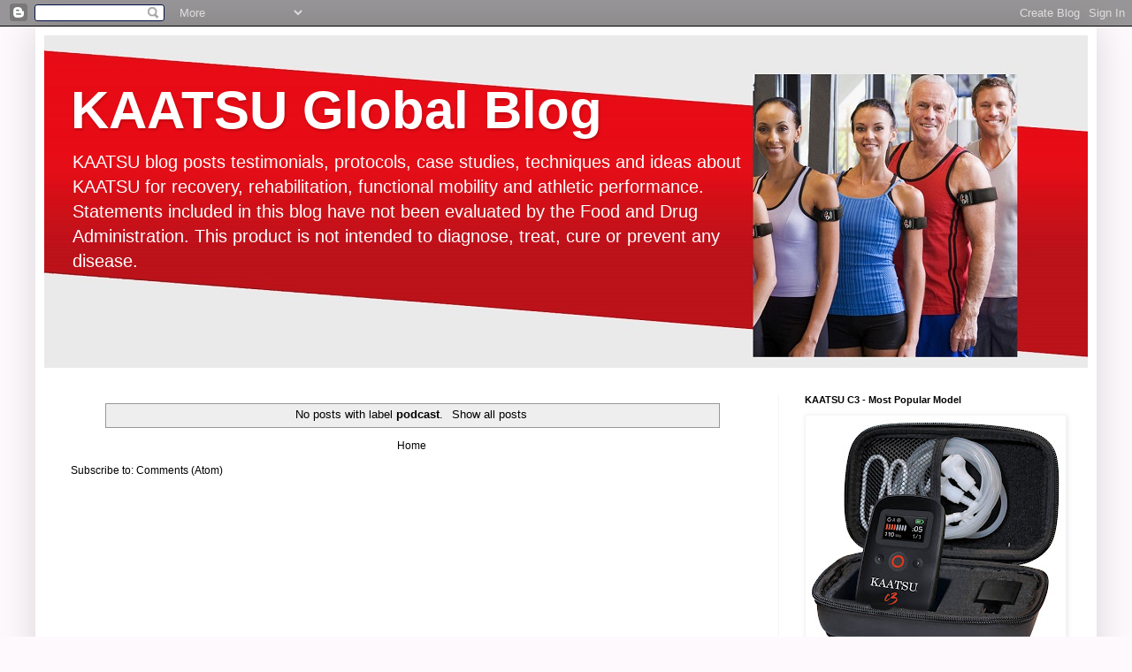

--- FILE ---
content_type: text/plain
request_url: https://www.google-analytics.com/j/collect?v=1&_v=j102&a=662984258&t=pageview&_s=1&dl=https%3A%2F%2Fwww.kaatsublog.com%2Fsearch%2Flabel%2Fpodcast%3Fupdated-max%3D2019-07-01T12%3A25%3A00-07%3A00%26max-results%3D20%26start%3D20%26by-date%3Dfalse&ul=en-us%40posix&dt=KAATSU%20Global%20Blog%3A%20podcast&sr=1280x720&vp=1280x720&_u=IEBAAEABAAAAACAAI~&jid=34656613&gjid=432719737&cid=429075300.1769384870&tid=UA-173797923-2&_gid=520620569.1769384870&_r=1&_slc=1&z=808369458
body_size: -450
content:
2,cG-4PZM329PFN